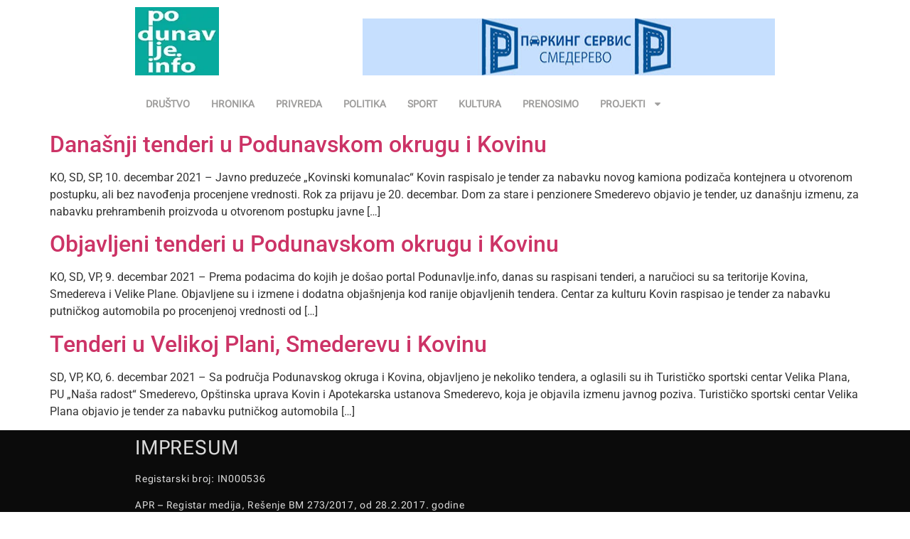

--- FILE ---
content_type: text/css
request_url: https://www.podunavlje.info/dir/wp-content/uploads/elementor/css/post-1391.css?ver=1769042753
body_size: 425
content:
.elementor-kit-1391{--e-global-color-primary:#345C31;--e-global-color-secondary:#54595F;--e-global-color-text:#7A7A7A;--e-global-color-accent:#A3964D;--e-global-typography-primary-font-family:"Roboto Flex";--e-global-typography-primary-font-weight:600;--e-global-typography-secondary-font-family:"Roboto Slab";--e-global-typography-secondary-font-weight:400;--e-global-typography-text-font-family:"Roboto Slab";--e-global-typography-text-font-weight:400;--e-global-typography-accent-font-family:"Roboto";--e-global-typography-accent-font-weight:500;}.elementor-kit-1391 e-page-transition{background-color:#FFBC7D;}.elementor-kit-1391 button,.elementor-kit-1391 input[type="button"],.elementor-kit-1391 input[type="submit"],.elementor-kit-1391 .elementor-button{text-shadow:0px 0px 10px rgba(0,0,0,0.3);}.elementor-section.elementor-section-boxed > .elementor-container{max-width:900px;}.e-con{--container-max-width:900px;}.elementor-widget:not(:last-child){margin-block-end:20px;}.elementor-element{--widgets-spacing:20px 20px;--widgets-spacing-row:20px;--widgets-spacing-column:20px;}{}h1.entry-title{display:var(--page-title-display);}@media(max-width:1024px){.elementor-section.elementor-section-boxed > .elementor-container{max-width:1024px;}.e-con{--container-max-width:1024px;}}@media(max-width:767px){.elementor-section.elementor-section-boxed > .elementor-container{max-width:767px;}.e-con{--container-max-width:767px;}}